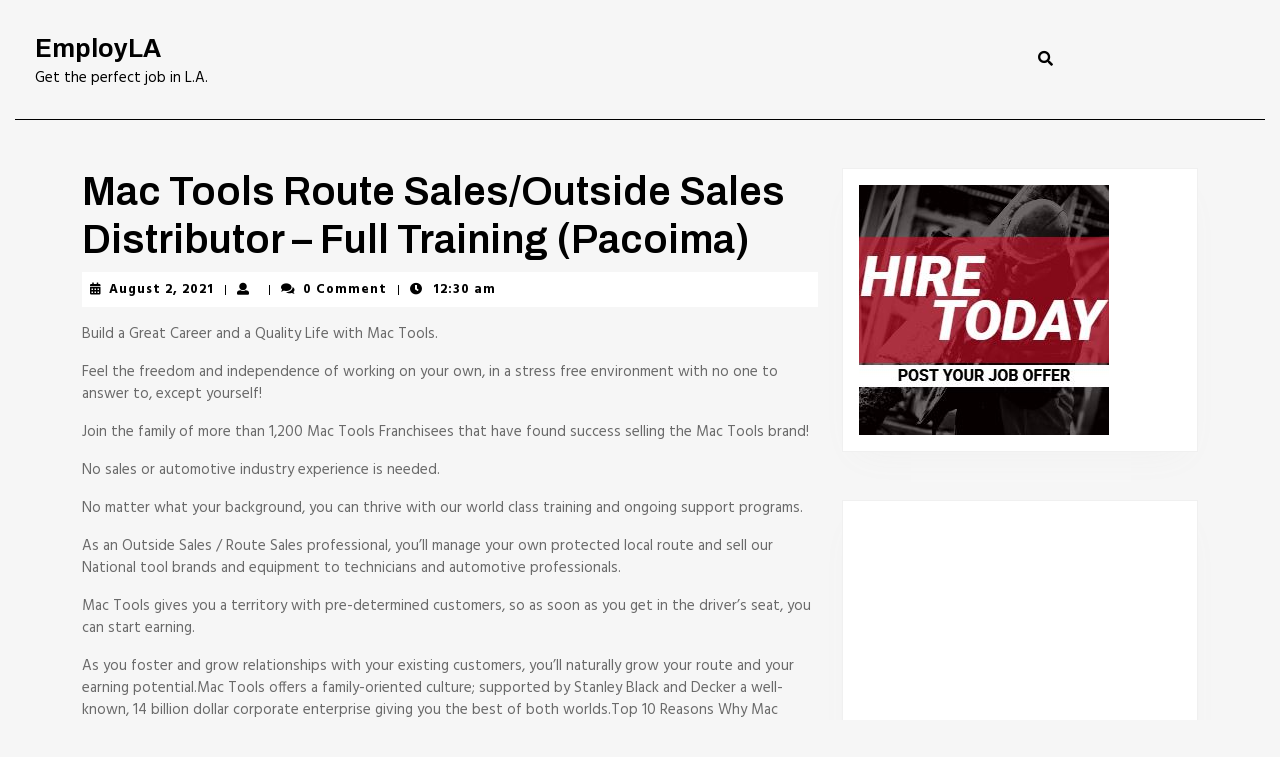

--- FILE ---
content_type: text/html; charset=UTF-8
request_url: https://employla.com/manufacturing/mac-tools-route-sales-outside-sales-distributor-full-training-pacoima-54ac1d/
body_size: 12896
content:
<!DOCTYPE html>

<html dir="ltr" lang="en-US"
	prefix="og: https://ogp.me/ns#" >

	<head>
	  	<meta charset="UTF-8">
	  	<meta name="viewport" content="width=device-width">
	  	<title>Mac Tools Route Sales/Outside Sales Distributor – Full Training (Pacoima) - EmployLA</title>

		<!-- All in One SEO 4.2.5.1 - aioseo.com -->
		<meta name="description" content="Build a Great Career and a Quality Life with Mac Tools.Feel the freedom and independence of working on your own, in a stress free environment with no one to answer to, except yourself!Join the family of more than 1,200 Mac Tools Franchisees that have found success selling the Mac Tools brand!No sales or automotive industry" />
		<meta name="robots" content="max-image-preview:large" />
		<link rel="canonical" href="https://employla.com/manufacturing/mac-tools-route-sales-outside-sales-distributor-full-training-pacoima-54ac1d/" />
		<meta name="generator" content="All in One SEO (AIOSEO) 4.2.5.1 " />
		<meta property="og:locale" content="en_US" />
		<meta property="og:site_name" content="EmployLA - Get the perfect job in L.A." />
		<meta property="og:type" content="article" />
		<meta property="og:title" content="Mac Tools Route Sales/Outside Sales Distributor – Full Training (Pacoima) - EmployLA" />
		<meta property="og:description" content="Build a Great Career and a Quality Life with Mac Tools.Feel the freedom and independence of working on your own, in a stress free environment with no one to answer to, except yourself!Join the family of more than 1,200 Mac Tools Franchisees that have found success selling the Mac Tools brand!No sales or automotive industry" />
		<meta property="og:url" content="https://employla.com/manufacturing/mac-tools-route-sales-outside-sales-distributor-full-training-pacoima-54ac1d/" />
		<meta property="article:published_time" content="2021-08-02T00:30:00+00:00" />
		<meta property="article:modified_time" content="2021-08-02T00:30:00+00:00" />
		<meta name="twitter:card" content="summary_large_image" />
		<meta name="twitter:title" content="Mac Tools Route Sales/Outside Sales Distributor – Full Training (Pacoima) - EmployLA" />
		<meta name="twitter:description" content="Build a Great Career and a Quality Life with Mac Tools.Feel the freedom and independence of working on your own, in a stress free environment with no one to answer to, except yourself!Join the family of more than 1,200 Mac Tools Franchisees that have found success selling the Mac Tools brand!No sales or automotive industry" />
		<script type="application/ld+json" class="aioseo-schema">
			{"@context":"https:\/\/schema.org","@graph":[{"@type":"BreadcrumbList","@id":"https:\/\/employla.com\/manufacturing\/mac-tools-route-sales-outside-sales-distributor-full-training-pacoima-54ac1d\/#breadcrumblist","itemListElement":[{"@type":"ListItem","@id":"https:\/\/employla.com\/#listItem","position":1,"item":{"@type":"WebPage","@id":"https:\/\/employla.com\/","name":"Home","description":"Get the perfect job in L.A.","url":"https:\/\/employla.com\/"},"nextItem":"https:\/\/employla.com\/manufacturing\/#listItem"},{"@type":"ListItem","@id":"https:\/\/employla.com\/manufacturing\/#listItem","position":2,"item":{"@type":"WebPage","@id":"https:\/\/employla.com\/manufacturing\/","name":"Manufacturing","description":"Build a Great Career and a Quality Life with Mac Tools.Feel the freedom and independence of working on your own, in a stress free environment with no one to answer to, except yourself!Join the family of more than 1,200 Mac Tools Franchisees that have found success selling the Mac Tools brand!No sales or automotive industry","url":"https:\/\/employla.com\/manufacturing\/"},"nextItem":"https:\/\/employla.com\/manufacturing\/mac-tools-route-sales-outside-sales-distributor-full-training-pacoima-54ac1d\/#listItem","previousItem":"https:\/\/employla.com\/#listItem"},{"@type":"ListItem","@id":"https:\/\/employla.com\/manufacturing\/mac-tools-route-sales-outside-sales-distributor-full-training-pacoima-54ac1d\/#listItem","position":3,"item":{"@type":"WebPage","@id":"https:\/\/employla.com\/manufacturing\/mac-tools-route-sales-outside-sales-distributor-full-training-pacoima-54ac1d\/","name":"Mac Tools Route Sales\/Outside Sales Distributor - Full Training (Pacoima)","description":"Build a Great Career and a Quality Life with Mac Tools.Feel the freedom and independence of working on your own, in a stress free environment with no one to answer to, except yourself!Join the family of more than 1,200 Mac Tools Franchisees that have found success selling the Mac Tools brand!No sales or automotive industry","url":"https:\/\/employla.com\/manufacturing\/mac-tools-route-sales-outside-sales-distributor-full-training-pacoima-54ac1d\/"},"previousItem":"https:\/\/employla.com\/manufacturing\/#listItem"}]},{"@type":"Organization","@id":"https:\/\/employla.com\/#organization","name":"EmployLA","url":"https:\/\/employla.com\/"},{"@type":"WebSite","@id":"https:\/\/employla.com\/#website","url":"https:\/\/employla.com\/","name":"EmployLA","description":"Get the perfect job in L.A.","inLanguage":"en-US","publisher":{"@id":"https:\/\/employla.com\/#organization"}},{"@type":"BlogPosting","@id":"https:\/\/employla.com\/manufacturing\/mac-tools-route-sales-outside-sales-distributor-full-training-pacoima-54ac1d\/#blogposting","name":"Mac Tools Route Sales\/Outside Sales Distributor \u2013 Full Training (Pacoima) - EmployLA","headline":"Mac Tools Route Sales\/Outside Sales Distributor &#8211; Full Training (Pacoima)","description":"Build a Great Career and a Quality Life with Mac Tools.Feel the freedom and independence of working on your own, in a stress free environment with no one to answer to, except yourself!Join the family of more than 1,200 Mac Tools Franchisees that have found success selling the Mac Tools brand!No sales or automotive industry","author":{"@id":"https:\/\/employla.com\/author\/#author"},"publisher":{"@id":"https:\/\/employla.com\/#organization"},"datePublished":"2021-08-02T00:30:00+00:00","dateModified":"2021-08-02T00:30:00+00:00","inLanguage":"en-US","mainEntityOfPage":{"@id":"https:\/\/employla.com\/manufacturing\/mac-tools-route-sales-outside-sales-distributor-full-training-pacoima-54ac1d\/#webpage"},"isPartOf":{"@id":"https:\/\/employla.com\/manufacturing\/mac-tools-route-sales-outside-sales-distributor-full-training-pacoima-54ac1d\/#webpage"},"articleSection":"Manufacturing, Los Angeles, CA"},{"@type":"WebPage","@id":"https:\/\/employla.com\/manufacturing\/mac-tools-route-sales-outside-sales-distributor-full-training-pacoima-54ac1d\/#webpage","url":"https:\/\/employla.com\/manufacturing\/mac-tools-route-sales-outside-sales-distributor-full-training-pacoima-54ac1d\/","name":"Mac Tools Route Sales\/Outside Sales Distributor \u2013 Full Training (Pacoima) - EmployLA","description":"Build a Great Career and a Quality Life with Mac Tools.Feel the freedom and independence of working on your own, in a stress free environment with no one to answer to, except yourself!Join the family of more than 1,200 Mac Tools Franchisees that have found success selling the Mac Tools brand!No sales or automotive industry","inLanguage":"en-US","isPartOf":{"@id":"https:\/\/employla.com\/#website"},"breadcrumb":{"@id":"https:\/\/employla.com\/manufacturing\/mac-tools-route-sales-outside-sales-distributor-full-training-pacoima-54ac1d\/#breadcrumblist"},"author":"https:\/\/employla.com\/author\/#author","creator":"https:\/\/employla.com\/author\/#author","datePublished":"2021-08-02T00:30:00+00:00","dateModified":"2021-08-02T00:30:00+00:00"}]}
		</script>
		<!-- All in One SEO -->

<link rel='dns-prefetch' href='//fonts.googleapis.com' />
<link rel='dns-prefetch' href='//s.w.org' />
<link rel="alternate" type="application/rss+xml" title="  EmployLA &raquo; Feed" href="https://employla.com/feed/" />
<link rel="alternate" type="application/rss+xml" title="  EmployLA &raquo; Comments Feed" href="https://employla.com/comments/feed/" />
<script type="text/javascript">
window._wpemojiSettings = {"baseUrl":"https:\/\/s.w.org\/images\/core\/emoji\/14.0.0\/72x72\/","ext":".png","svgUrl":"https:\/\/s.w.org\/images\/core\/emoji\/14.0.0\/svg\/","svgExt":".svg","source":{"concatemoji":"https:\/\/employla.com\/wp-includes\/js\/wp-emoji-release.min.js?ver=6.0.11"}};
/*! This file is auto-generated */
!function(e,a,t){var n,r,o,i=a.createElement("canvas"),p=i.getContext&&i.getContext("2d");function s(e,t){var a=String.fromCharCode,e=(p.clearRect(0,0,i.width,i.height),p.fillText(a.apply(this,e),0,0),i.toDataURL());return p.clearRect(0,0,i.width,i.height),p.fillText(a.apply(this,t),0,0),e===i.toDataURL()}function c(e){var t=a.createElement("script");t.src=e,t.defer=t.type="text/javascript",a.getElementsByTagName("head")[0].appendChild(t)}for(o=Array("flag","emoji"),t.supports={everything:!0,everythingExceptFlag:!0},r=0;r<o.length;r++)t.supports[o[r]]=function(e){if(!p||!p.fillText)return!1;switch(p.textBaseline="top",p.font="600 32px Arial",e){case"flag":return s([127987,65039,8205,9895,65039],[127987,65039,8203,9895,65039])?!1:!s([55356,56826,55356,56819],[55356,56826,8203,55356,56819])&&!s([55356,57332,56128,56423,56128,56418,56128,56421,56128,56430,56128,56423,56128,56447],[55356,57332,8203,56128,56423,8203,56128,56418,8203,56128,56421,8203,56128,56430,8203,56128,56423,8203,56128,56447]);case"emoji":return!s([129777,127995,8205,129778,127999],[129777,127995,8203,129778,127999])}return!1}(o[r]),t.supports.everything=t.supports.everything&&t.supports[o[r]],"flag"!==o[r]&&(t.supports.everythingExceptFlag=t.supports.everythingExceptFlag&&t.supports[o[r]]);t.supports.everythingExceptFlag=t.supports.everythingExceptFlag&&!t.supports.flag,t.DOMReady=!1,t.readyCallback=function(){t.DOMReady=!0},t.supports.everything||(n=function(){t.readyCallback()},a.addEventListener?(a.addEventListener("DOMContentLoaded",n,!1),e.addEventListener("load",n,!1)):(e.attachEvent("onload",n),a.attachEvent("onreadystatechange",function(){"complete"===a.readyState&&t.readyCallback()})),(e=t.source||{}).concatemoji?c(e.concatemoji):e.wpemoji&&e.twemoji&&(c(e.twemoji),c(e.wpemoji)))}(window,document,window._wpemojiSettings);
</script>
<style type="text/css">
img.wp-smiley,
img.emoji {
	display: inline !important;
	border: none !important;
	box-shadow: none !important;
	height: 1em !important;
	width: 1em !important;
	margin: 0 0.07em !important;
	vertical-align: -0.1em !important;
	background: none !important;
	padding: 0 !important;
}
</style>
	<link rel='stylesheet' id='wp-block-library-css'  href='https://employla.com/wp-includes/css/dist/block-library/style.min.css?ver=6.0.11' type='text/css' media='all' />
<style id='wp-block-library-theme-inline-css' type='text/css'>
.wp-block-audio figcaption{color:#555;font-size:13px;text-align:center}.is-dark-theme .wp-block-audio figcaption{color:hsla(0,0%,100%,.65)}.wp-block-code{border:1px solid #ccc;border-radius:4px;font-family:Menlo,Consolas,monaco,monospace;padding:.8em 1em}.wp-block-embed figcaption{color:#555;font-size:13px;text-align:center}.is-dark-theme .wp-block-embed figcaption{color:hsla(0,0%,100%,.65)}.blocks-gallery-caption{color:#555;font-size:13px;text-align:center}.is-dark-theme .blocks-gallery-caption{color:hsla(0,0%,100%,.65)}.wp-block-image figcaption{color:#555;font-size:13px;text-align:center}.is-dark-theme .wp-block-image figcaption{color:hsla(0,0%,100%,.65)}.wp-block-pullquote{border-top:4px solid;border-bottom:4px solid;margin-bottom:1.75em;color:currentColor}.wp-block-pullquote__citation,.wp-block-pullquote cite,.wp-block-pullquote footer{color:currentColor;text-transform:uppercase;font-size:.8125em;font-style:normal}.wp-block-quote{border-left:.25em solid;margin:0 0 1.75em;padding-left:1em}.wp-block-quote cite,.wp-block-quote footer{color:currentColor;font-size:.8125em;position:relative;font-style:normal}.wp-block-quote.has-text-align-right{border-left:none;border-right:.25em solid;padding-left:0;padding-right:1em}.wp-block-quote.has-text-align-center{border:none;padding-left:0}.wp-block-quote.is-large,.wp-block-quote.is-style-large,.wp-block-quote.is-style-plain{border:none}.wp-block-search .wp-block-search__label{font-weight:700}:where(.wp-block-group.has-background){padding:1.25em 2.375em}.wp-block-separator.has-css-opacity{opacity:.4}.wp-block-separator{border:none;border-bottom:2px solid;margin-left:auto;margin-right:auto}.wp-block-separator.has-alpha-channel-opacity{opacity:1}.wp-block-separator:not(.is-style-wide):not(.is-style-dots){width:100px}.wp-block-separator.has-background:not(.is-style-dots){border-bottom:none;height:1px}.wp-block-separator.has-background:not(.is-style-wide):not(.is-style-dots){height:2px}.wp-block-table thead{border-bottom:3px solid}.wp-block-table tfoot{border-top:3px solid}.wp-block-table td,.wp-block-table th{padding:.5em;border:1px solid;word-break:normal}.wp-block-table figcaption{color:#555;font-size:13px;text-align:center}.is-dark-theme .wp-block-table figcaption{color:hsla(0,0%,100%,.65)}.wp-block-video figcaption{color:#555;font-size:13px;text-align:center}.is-dark-theme .wp-block-video figcaption{color:hsla(0,0%,100%,.65)}.wp-block-template-part.has-background{padding:1.25em 2.375em;margin-top:0;margin-bottom:0}
</style>
<style id='global-styles-inline-css' type='text/css'>
body{--wp--preset--color--black: #000000;--wp--preset--color--cyan-bluish-gray: #abb8c3;--wp--preset--color--white: #ffffff;--wp--preset--color--pale-pink: #f78da7;--wp--preset--color--vivid-red: #cf2e2e;--wp--preset--color--luminous-vivid-orange: #ff6900;--wp--preset--color--luminous-vivid-amber: #fcb900;--wp--preset--color--light-green-cyan: #7bdcb5;--wp--preset--color--vivid-green-cyan: #00d084;--wp--preset--color--pale-cyan-blue: #8ed1fc;--wp--preset--color--vivid-cyan-blue: #0693e3;--wp--preset--color--vivid-purple: #9b51e0;--wp--preset--gradient--vivid-cyan-blue-to-vivid-purple: linear-gradient(135deg,rgba(6,147,227,1) 0%,rgb(155,81,224) 100%);--wp--preset--gradient--light-green-cyan-to-vivid-green-cyan: linear-gradient(135deg,rgb(122,220,180) 0%,rgb(0,208,130) 100%);--wp--preset--gradient--luminous-vivid-amber-to-luminous-vivid-orange: linear-gradient(135deg,rgba(252,185,0,1) 0%,rgba(255,105,0,1) 100%);--wp--preset--gradient--luminous-vivid-orange-to-vivid-red: linear-gradient(135deg,rgba(255,105,0,1) 0%,rgb(207,46,46) 100%);--wp--preset--gradient--very-light-gray-to-cyan-bluish-gray: linear-gradient(135deg,rgb(238,238,238) 0%,rgb(169,184,195) 100%);--wp--preset--gradient--cool-to-warm-spectrum: linear-gradient(135deg,rgb(74,234,220) 0%,rgb(151,120,209) 20%,rgb(207,42,186) 40%,rgb(238,44,130) 60%,rgb(251,105,98) 80%,rgb(254,248,76) 100%);--wp--preset--gradient--blush-light-purple: linear-gradient(135deg,rgb(255,206,236) 0%,rgb(152,150,240) 100%);--wp--preset--gradient--blush-bordeaux: linear-gradient(135deg,rgb(254,205,165) 0%,rgb(254,45,45) 50%,rgb(107,0,62) 100%);--wp--preset--gradient--luminous-dusk: linear-gradient(135deg,rgb(255,203,112) 0%,rgb(199,81,192) 50%,rgb(65,88,208) 100%);--wp--preset--gradient--pale-ocean: linear-gradient(135deg,rgb(255,245,203) 0%,rgb(182,227,212) 50%,rgb(51,167,181) 100%);--wp--preset--gradient--electric-grass: linear-gradient(135deg,rgb(202,248,128) 0%,rgb(113,206,126) 100%);--wp--preset--gradient--midnight: linear-gradient(135deg,rgb(2,3,129) 0%,rgb(40,116,252) 100%);--wp--preset--duotone--dark-grayscale: url('#wp-duotone-dark-grayscale');--wp--preset--duotone--grayscale: url('#wp-duotone-grayscale');--wp--preset--duotone--purple-yellow: url('#wp-duotone-purple-yellow');--wp--preset--duotone--blue-red: url('#wp-duotone-blue-red');--wp--preset--duotone--midnight: url('#wp-duotone-midnight');--wp--preset--duotone--magenta-yellow: url('#wp-duotone-magenta-yellow');--wp--preset--duotone--purple-green: url('#wp-duotone-purple-green');--wp--preset--duotone--blue-orange: url('#wp-duotone-blue-orange');--wp--preset--font-size--small: 13px;--wp--preset--font-size--medium: 20px;--wp--preset--font-size--large: 36px;--wp--preset--font-size--x-large: 42px;}.has-black-color{color: var(--wp--preset--color--black) !important;}.has-cyan-bluish-gray-color{color: var(--wp--preset--color--cyan-bluish-gray) !important;}.has-white-color{color: var(--wp--preset--color--white) !important;}.has-pale-pink-color{color: var(--wp--preset--color--pale-pink) !important;}.has-vivid-red-color{color: var(--wp--preset--color--vivid-red) !important;}.has-luminous-vivid-orange-color{color: var(--wp--preset--color--luminous-vivid-orange) !important;}.has-luminous-vivid-amber-color{color: var(--wp--preset--color--luminous-vivid-amber) !important;}.has-light-green-cyan-color{color: var(--wp--preset--color--light-green-cyan) !important;}.has-vivid-green-cyan-color{color: var(--wp--preset--color--vivid-green-cyan) !important;}.has-pale-cyan-blue-color{color: var(--wp--preset--color--pale-cyan-blue) !important;}.has-vivid-cyan-blue-color{color: var(--wp--preset--color--vivid-cyan-blue) !important;}.has-vivid-purple-color{color: var(--wp--preset--color--vivid-purple) !important;}.has-black-background-color{background-color: var(--wp--preset--color--black) !important;}.has-cyan-bluish-gray-background-color{background-color: var(--wp--preset--color--cyan-bluish-gray) !important;}.has-white-background-color{background-color: var(--wp--preset--color--white) !important;}.has-pale-pink-background-color{background-color: var(--wp--preset--color--pale-pink) !important;}.has-vivid-red-background-color{background-color: var(--wp--preset--color--vivid-red) !important;}.has-luminous-vivid-orange-background-color{background-color: var(--wp--preset--color--luminous-vivid-orange) !important;}.has-luminous-vivid-amber-background-color{background-color: var(--wp--preset--color--luminous-vivid-amber) !important;}.has-light-green-cyan-background-color{background-color: var(--wp--preset--color--light-green-cyan) !important;}.has-vivid-green-cyan-background-color{background-color: var(--wp--preset--color--vivid-green-cyan) !important;}.has-pale-cyan-blue-background-color{background-color: var(--wp--preset--color--pale-cyan-blue) !important;}.has-vivid-cyan-blue-background-color{background-color: var(--wp--preset--color--vivid-cyan-blue) !important;}.has-vivid-purple-background-color{background-color: var(--wp--preset--color--vivid-purple) !important;}.has-black-border-color{border-color: var(--wp--preset--color--black) !important;}.has-cyan-bluish-gray-border-color{border-color: var(--wp--preset--color--cyan-bluish-gray) !important;}.has-white-border-color{border-color: var(--wp--preset--color--white) !important;}.has-pale-pink-border-color{border-color: var(--wp--preset--color--pale-pink) !important;}.has-vivid-red-border-color{border-color: var(--wp--preset--color--vivid-red) !important;}.has-luminous-vivid-orange-border-color{border-color: var(--wp--preset--color--luminous-vivid-orange) !important;}.has-luminous-vivid-amber-border-color{border-color: var(--wp--preset--color--luminous-vivid-amber) !important;}.has-light-green-cyan-border-color{border-color: var(--wp--preset--color--light-green-cyan) !important;}.has-vivid-green-cyan-border-color{border-color: var(--wp--preset--color--vivid-green-cyan) !important;}.has-pale-cyan-blue-border-color{border-color: var(--wp--preset--color--pale-cyan-blue) !important;}.has-vivid-cyan-blue-border-color{border-color: var(--wp--preset--color--vivid-cyan-blue) !important;}.has-vivid-purple-border-color{border-color: var(--wp--preset--color--vivid-purple) !important;}.has-vivid-cyan-blue-to-vivid-purple-gradient-background{background: var(--wp--preset--gradient--vivid-cyan-blue-to-vivid-purple) !important;}.has-light-green-cyan-to-vivid-green-cyan-gradient-background{background: var(--wp--preset--gradient--light-green-cyan-to-vivid-green-cyan) !important;}.has-luminous-vivid-amber-to-luminous-vivid-orange-gradient-background{background: var(--wp--preset--gradient--luminous-vivid-amber-to-luminous-vivid-orange) !important;}.has-luminous-vivid-orange-to-vivid-red-gradient-background{background: var(--wp--preset--gradient--luminous-vivid-orange-to-vivid-red) !important;}.has-very-light-gray-to-cyan-bluish-gray-gradient-background{background: var(--wp--preset--gradient--very-light-gray-to-cyan-bluish-gray) !important;}.has-cool-to-warm-spectrum-gradient-background{background: var(--wp--preset--gradient--cool-to-warm-spectrum) !important;}.has-blush-light-purple-gradient-background{background: var(--wp--preset--gradient--blush-light-purple) !important;}.has-blush-bordeaux-gradient-background{background: var(--wp--preset--gradient--blush-bordeaux) !important;}.has-luminous-dusk-gradient-background{background: var(--wp--preset--gradient--luminous-dusk) !important;}.has-pale-ocean-gradient-background{background: var(--wp--preset--gradient--pale-ocean) !important;}.has-electric-grass-gradient-background{background: var(--wp--preset--gradient--electric-grass) !important;}.has-midnight-gradient-background{background: var(--wp--preset--gradient--midnight) !important;}.has-small-font-size{font-size: var(--wp--preset--font-size--small) !important;}.has-medium-font-size{font-size: var(--wp--preset--font-size--medium) !important;}.has-large-font-size{font-size: var(--wp--preset--font-size--large) !important;}.has-x-large-font-size{font-size: var(--wp--preset--font-size--x-large) !important;}
</style>
<link rel='stylesheet' id='pmpro_frontend-css'  href='https://employla.com/wp-content/plugins/paid-memberships-pro/css/frontend.css?ver=2.9.5' type='text/css' media='screen' />
<link rel='stylesheet' id='pmpro_print-css'  href='https://employla.com/wp-content/plugins/paid-memberships-pro/css/print.css?ver=2.9.5' type='text/css' media='print' />
<link rel='stylesheet' id='vw-job-board-font-css'  href='//fonts.googleapis.com/css?family=ABeeZee%3A400%2C400i%7CAbril+Fatface%7CAcme%7CAlfa+Slab+One%7CAllura%3A400%7CAnton%7CArchitects+Daughter%7CArchivo%3A100%2C100i%2C200%2C200i%2C300%2C300i%2C400%2C400i%2C500%2C500i%2C600%2C600i%2C700%2C700i%2C800%2C800i%2C900%2C900i%7CArimo%3A400%2C400i%2C500%2C500i%2C600%2C600i%2C700%2C700i%7CArsenal%3A400%2C400i%2C700%2C700i%7CArvo%3A400%2C400i%2C700%2C700i%7CAlegreya%3A400%2C400i%2C500%2C500i%2C600%2C600i%2C700%2C700i%2C800%2C800i%2C900%2C900i%7CAsap%3A400%2C400i%2C500%2C500i%2C600%2C600i%2C700%2C700i%7CAssistant%3A200%2C300%2C400%2C500%2C600%2C700%2C800%7CAveria+Serif+Libre%3A300%2C300i%2C400%2C400i%2C700%2C700i%7CBangers%7CBoogaloo%7CBad+Script%7CBarlow+Condensed%3A100%2C100i%2C200%2C200i%2C300%2C300i%2C400%2C400i%2C500%2C500i%2C600%2C600i%2C700%2C700i%2C800%2C800i%2C900%2C900i%7CBitter%3A100%2C100i%2C200%2C200i%2C300%2C300i%2C400%2C400i%2C500%2C500i%2C600%2C600i%2C700%2C700i%2C800%2C800i%2C900%2C900i%7CBree+Serif%7CBenchNine%3A300%2C400%2C700%7CCabin%3A400%2C400i%2C500%2C500i%2C600%2C600i%2C700%2C700i%7CCardo%3A400%2C400i%2C700%7CCourgette%7CCaveat+Brush%3A400%7CCherry+Swash%3A400%2C700%7CCormorant+Garamond%3A300%2C300i%2C400%2C400i%2C500%2C500i%2C600%2C600i%2C700%2C700i%7CCrimson+Text%3A400%2C400i%2C600%2C600i%2C700%2C700i%7CCuprum%3A400%2C400i%2C500%2C500i%2C600%2C600i%2C700%2C700i%7CCookie%7CComing+Soon%7CCharm%3A400%2C700%7CChewy%7CDays+One%7CDM+Serif+Display%3A400%2C400i%7CDosis%3A200%2C300%2C400%2C500%2C600%2C700%2C800%7CEB+Garamond%3A400%2C400i%2C500%2C500i%2C600%2C600i%2C700%2C700i%2C800%2C800i%7CEconomica%3A400%2C400i%2C700%2C700i%7CExo+2%3A100%2C100i%2C200%2C200i%2C300%2C300i%2C400%2C400i%2C500%2C500i%2C600%2C600i%2C700%2C700i%2C800%2C800i%2C900%2C900i%7CFira+Sans%3A100%2C100i%2C200%2C200i%2C300%2C300i%2C400%2C400i%2C500%2C500i%2C600%2C600i%2C700%2C700i%2C800%2C800i%2C900%2C900i%7CFredoka+One%7CFjalla+One%7CFrancois+One%7CFrank+Ruhl+Libre%3A300%2C400%2C500%2C700%2C900%7CGabriela%3A400%7CGloria+Hallelujah%7CGreat+Vibes%7CHandlee%7CHammersmith+One%7CHeebo%3A100%2C200%2C300%2C400%2C500%2C700%2C800%2C900%7CHind%3A300%2C400%2C500%2C600%2C700%7CInconsolata%3A200%2C300%2C400%2C500%2C600%2C700%2C800%2C900%7CIndie+Flower%7CIM+Fell+English+SC%7CJulius+Sans+One%7CJomhuria%3A400%7CJosefin+Slab%3A100%2C100i%2C200%2C200i%2C300%2C300i%2C400%2C400i%2C500%2C500i%2C600%2C600i%2C700%2C700i%7CJosefin+Sans%3A100%2C100i%2C200%2C200i%2C300%2C300i%2C400%2C400i%2C500%2C500i%2C600%2C600i%2C700%2C700i%7CJost%3A100%2C100i%2C200%2C200i%2C300%2C300i%2C400%2C400i%2C500%2C500i%2C600%2C600i%2C700%2C700i%2C800%2C800i%2C900%2C900i%7CKanit%3A100%2C100i%2C200%2C200i%2C300%2C300i%2C400%2C400i%2C500%2C500i%2C600%2C600i%2C700%2C700i%2C800%2C800i%2C900%2C900i%7CKaushan+Script%3A400%7CKrub%3A200%2C200i%2C300%2C300i%2C400%2C400i%2C500%2C500i%2C600%2C600i%2C700%2C700i%7CLato%3A100%2C100i%2C300%2C300i%2C400%2C400i%2C700%2C700i%2C900%2C900i%7CLora%3A400%2C400i%2C500%2C500i%2C600%2C600i%2C700%2C700i%7CLibre+Baskerville%3A400%2C400i%2C700%7CLiterata%3A+200%2C200i%2C300%2C300i%2C400%2C400i%2C500%2C500i%2C600%2C600i%2C700%2C700i%2C800%2C800i%2C900%2C900i%7CLobster%7CLobster+Two%3A400%2C400i%2C700%2C700i%7CMerriweather%3A300%2C300i%2C400%2C400i%2C700%2C700i%2C900%2C900i%7CMarck+Script%7CMarcellus%3A400%7CMerienda+One%3A400%7CMonda%3A400%2C700%7CMontserrat%3A100%2C100i%2C200%2C200i%2C300%2C300i%2C400%2C400i%2C500%2C500i%2C600%2C600i%2C700%2C700i%2C800%2C800i%2C900%2C900i%7CMuli%7CMulish%3A200%2C200i%2C300%2C300i%2C400%2C400i%2C500%2C500i%2C600%2C600i%2C700%2C700i%2C800%2C800i%2C900%2C900i%7CNoto+Serif%3A400%2C400i%2C700%2C700i%7CNunito+Sans%3A200%2C200i%2C300%2C300i%2C400%2C400i%2C600%2C600i%2C700%2C700i%2C800%2C800i%2C900%2C900i%7COpen+Sans%3A300%2C300i%2C400%2C400i%2C600%2C600i%2C700%2C700i%2C800%2C800i%7COverpass%3A100%2C100i%2C200%2C200i%2C300%2C300i%2C400%2C400i%2C500%2C500i%2C600%2C600i%2C700%2C700i%2C800%2C800i%2C900%2C900i%7COverpass+Mono%3A300%2C400%2C500%2C600%2C700%7COxygen%3A300%2C400%2C700%7COswald%3A200%2C300%2C400%2C500%2C600%2C700%7COrbitron%3A400%2C500%2C600%2C700%2C800%2C900%7CPatua+One%7CPacifico%7CPadauk%3A400%2C700%7CPlayball%3A400%7CPlayfair+Display%3A400%2C400i%2C500%2C500i%2C600%2C600i%2C700%2C700i%2C800%2C800i%2C900%2C900i%7CPrompt%3A100%2C100i%2C200%2C200i%2C300%2C300i%2C400%2C400i%2C500%2C500i%2C600%2C600i%2C700%2C700i%2C800%2C800i%2C900%2C900i%7CPT+Sans%3A400%2C400i%2C700%2C700i%7CPT+Serif%3A400%2C400i%2C700%2C700i%7CPhilosopher%3A400%2C400i%2C700%2C700i%7CPermanent+Marker%7CPoiret+One%7CPoppins%3A100%2C100i%2C200%2C200i%2C300%2C300i%2C400%2C400i%2C500%2C500i%2C600%2C600i%2C700%2C700i%2C800%2C800i%2C900%2C900i%7CPrata%3A400%7CQuicksand%3A300%2C400%2C500%2C600%2C700%7CQuattrocento+Sans%3A400%2C400i%2C700%2C700i%7CRaleway%3A100%2C100i%2C200%2C200i%2C300%2C300i%2C400%2C400i%2C500%2C500i%2C600%2C600i%2C700%2C700i%2C800%2C800i%2C900%2C900i%7CRubik%3A300%2C300i%2C400%2C400i%2C500%2C500i%2C600%2C600i%2C700%2C700i%2C800%2C800i%2C900%2C900i%7CRoboto%3A100%2C100i%2C300%2C300i%2C400%2C400i%2C500%2C500i%2C700%2C700i%2C900%2C900i%7CRoboto+Condensed%3A300%2C300i%2C400%2C400i%2C700%2C700i%7CRokkitt%3A100%2C200%2C300%2C400%2C500%2C600%2C700%2C800%2C900%7CRopa+Sans%3A400%2C400i%7CRusso+One%7CRighteous%7CSaira%3A100%2C100i%2C200%2C200i%2C300%2C300i%2C400%2C400i%2C500%2C500i%2C600%2C600i%2C700%2C700i%2C800%2C800i%2C900%2C900i%7CSatisfy%7CSen%3A400%2C700%2C800%7CSlabo%7CSource+Sans+Pro%3A200%2C200i%2C300%2C300i%2C400%2C400i%2C600%2C600i%2C700%2C700i%2C900%2C900i%7CShadows+Into+Light+Two%7CShadows+Into+Light%7CSacramento%7CSail%3A400%7CShrikhand%7CSpartan%3A100%2C200%2C300%2C400%2C500%2C600%2C700%2C800%2C900%7CStaatliches%7CStylish%3A400%7CTangerine%3A400%2C700%7CTitillium+Web%3A200%2C200i%2C300%2C300i%2C400%2C400i%2C600%2C600i%2C700%2C700i%2C900%7CTrirong%3A100%2C100i%2C200%2C200i%2C300%2C300i%2C400%2C400i%2C500%2C500i%2C600%2C600i%2C700%2C700i%2C800%2C800i%2C900%2C900i%7CUbuntu%3A300%2C300i%2C400%2C400i%2C500%2C500i%2C700%2C700i%7CUnica+One%7CVT323%7CVarela+Round%7CVampiro+One%7CVollkorn%3A400%2C400i%2C500%2C500i%2C600%2C600i%2C700%2C700i%2C800%2C800i%2C900%2C900i%7CVolkhov%3A400%2C400i%2C700%2C700i%7CWork+Sans%3A100%2C100i%2C200%2C200i%2C300%2C300i%2C400%2C400i%2C500%2C500i%2C600%2C600i%2C700%2C700i%2C800%2C800i%2C900%2C900i%7CYanone+Kaffeesatz%3A200%2C300%2C400%2C500%2C600%2C700%7CZCOOL+XiaoWei&#038;ver=6.0.11' type='text/css' media='all' />
<link rel='stylesheet' id='vw-job-board-block-style-css'  href='https://employla.com/wp-content/themes/vw-job-board/assets/css/blocks.css?ver=6.0.11' type='text/css' media='all' />
<link rel='stylesheet' id='vw-job-board-block-patterns-style-frontend-css'  href='https://employla.com/wp-content/themes/vw-job-board/inc/block-patterns/css/block-frontend.css?ver=6.0.11' type='text/css' media='all' />
<link rel='stylesheet' id='bootstrap-style-css'  href='https://employla.com/wp-content/themes/vw-job-board/assets/css/bootstrap.css?ver=6.0.11' type='text/css' media='all' />
<link rel='stylesheet' id='vw-job-board-basic-style-css'  href='https://employla.com/wp-content/themes/vw-job-board/style.css?ver=6.0.11' type='text/css' media='all' />
<style id='vw-job-board-basic-style-inline-css' type='text/css'>
@media screen and (max-width:1000px) {}body{width: 100%;padding-right: 15px;padding-left: 15px;margin-right: auto;margin-left: auto;}#slider .carousel-caption, #slider .inner_carousel, #slider .inner_carousel h1{text-align:left; left:15%; right:45%;}@media screen and (max-width:575px) {#slider{display:none;} }@media screen and (max-width:575px){.page-template-custom-home-page.admin-bar .homepageheader{margin-top: 45px;} }@media screen and (max-width:575px) {#sidebar{display:block;} }@media screen and (max-width:575px) {.scrollup i{visibility:visible !important;} }.post-main-box{}.main-header .logo{margin: 20px;} .page-template-custom-home-page .main-header{border-bottom: 1px solid #000;}
</style>
<link rel='stylesheet' id='font-awesome-css-css'  href='https://employla.com/wp-content/themes/vw-job-board/assets/css/fontawesome-all.css?ver=6.0.11' type='text/css' media='all' />
<link rel='stylesheet' id='animate-style-css'  href='https://employla.com/wp-content/themes/vw-job-board/assets/css/animate.css?ver=6.0.11' type='text/css' media='all' />
<link rel='stylesheet' id='dashicons-css'  href='https://employla.com/wp-includes/css/dashicons.min.css?ver=6.0.11' type='text/css' media='all' />
<!--n2css--><script type='text/javascript' src='https://employla.com/wp-includes/js/jquery/jquery.min.js?ver=3.6.0' id='jquery-core-js'></script>
<script type='text/javascript' src='https://employla.com/wp-includes/js/jquery/jquery-migrate.min.js?ver=3.3.2' id='jquery-migrate-js'></script>
<link rel="https://api.w.org/" href="https://employla.com/wp-json/" /><link rel="alternate" type="application/json" href="https://employla.com/wp-json/wp/v2/posts/80750" /><link rel="EditURI" type="application/rsd+xml" title="RSD" href="https://employla.com/xmlrpc.php?rsd" />
<link rel="wlwmanifest" type="application/wlwmanifest+xml" href="https://employla.com/wp-includes/wlwmanifest.xml" /> 
<meta name="generator" content="WordPress 6.0.11" />
<link rel='shortlink' href='https://employla.com/?p=80750' />
<link rel="alternate" type="application/json+oembed" href="https://employla.com/wp-json/oembed/1.0/embed?url=https%3A%2F%2Femployla.com%2Fmanufacturing%2Fmac-tools-route-sales-outside-sales-distributor-full-training-pacoima-54ac1d%2F" />
<link rel="alternate" type="text/xml+oembed" href="https://employla.com/wp-json/oembed/1.0/embed?url=https%3A%2F%2Femployla.com%2Fmanufacturing%2Fmac-tools-route-sales-outside-sales-distributor-full-training-pacoima-54ac1d%2F&#038;format=xml" />
<script type="text/javascript">
	window._se_plugin_version = '8.1.9';
</script>
<link rel="icon" href="https://employla.com/wp-content/uploads/employla-favicon.png" sizes="32x32" />
<link rel="icon" href="https://employla.com/wp-content/uploads/employla-favicon.png" sizes="192x192" />
<link rel="apple-touch-icon" href="https://employla.com/wp-content/uploads/employla-favicon.png" />
<meta name="msapplication-TileImage" content="https://employla.com/wp-content/uploads/employla-favicon.png" />
	</head>

	<body class="post-template-default single single-post postid-80750 single-format-standard wp-embed-responsive pmpro-body-has-access">
	<svg xmlns="http://www.w3.org/2000/svg" viewBox="0 0 0 0" width="0" height="0" focusable="false" role="none" style="visibility: hidden; position: absolute; left: -9999px; overflow: hidden;" ><defs><filter id="wp-duotone-dark-grayscale"><feColorMatrix color-interpolation-filters="sRGB" type="matrix" values=" .299 .587 .114 0 0 .299 .587 .114 0 0 .299 .587 .114 0 0 .299 .587 .114 0 0 " /><feComponentTransfer color-interpolation-filters="sRGB" ><feFuncR type="table" tableValues="0 0.49803921568627" /><feFuncG type="table" tableValues="0 0.49803921568627" /><feFuncB type="table" tableValues="0 0.49803921568627" /><feFuncA type="table" tableValues="1 1" /></feComponentTransfer><feComposite in2="SourceGraphic" operator="in" /></filter></defs></svg><svg xmlns="http://www.w3.org/2000/svg" viewBox="0 0 0 0" width="0" height="0" focusable="false" role="none" style="visibility: hidden; position: absolute; left: -9999px; overflow: hidden;" ><defs><filter id="wp-duotone-grayscale"><feColorMatrix color-interpolation-filters="sRGB" type="matrix" values=" .299 .587 .114 0 0 .299 .587 .114 0 0 .299 .587 .114 0 0 .299 .587 .114 0 0 " /><feComponentTransfer color-interpolation-filters="sRGB" ><feFuncR type="table" tableValues="0 1" /><feFuncG type="table" tableValues="0 1" /><feFuncB type="table" tableValues="0 1" /><feFuncA type="table" tableValues="1 1" /></feComponentTransfer><feComposite in2="SourceGraphic" operator="in" /></filter></defs></svg><svg xmlns="http://www.w3.org/2000/svg" viewBox="0 0 0 0" width="0" height="0" focusable="false" role="none" style="visibility: hidden; position: absolute; left: -9999px; overflow: hidden;" ><defs><filter id="wp-duotone-purple-yellow"><feColorMatrix color-interpolation-filters="sRGB" type="matrix" values=" .299 .587 .114 0 0 .299 .587 .114 0 0 .299 .587 .114 0 0 .299 .587 .114 0 0 " /><feComponentTransfer color-interpolation-filters="sRGB" ><feFuncR type="table" tableValues="0.54901960784314 0.98823529411765" /><feFuncG type="table" tableValues="0 1" /><feFuncB type="table" tableValues="0.71764705882353 0.25490196078431" /><feFuncA type="table" tableValues="1 1" /></feComponentTransfer><feComposite in2="SourceGraphic" operator="in" /></filter></defs></svg><svg xmlns="http://www.w3.org/2000/svg" viewBox="0 0 0 0" width="0" height="0" focusable="false" role="none" style="visibility: hidden; position: absolute; left: -9999px; overflow: hidden;" ><defs><filter id="wp-duotone-blue-red"><feColorMatrix color-interpolation-filters="sRGB" type="matrix" values=" .299 .587 .114 0 0 .299 .587 .114 0 0 .299 .587 .114 0 0 .299 .587 .114 0 0 " /><feComponentTransfer color-interpolation-filters="sRGB" ><feFuncR type="table" tableValues="0 1" /><feFuncG type="table" tableValues="0 0.27843137254902" /><feFuncB type="table" tableValues="0.5921568627451 0.27843137254902" /><feFuncA type="table" tableValues="1 1" /></feComponentTransfer><feComposite in2="SourceGraphic" operator="in" /></filter></defs></svg><svg xmlns="http://www.w3.org/2000/svg" viewBox="0 0 0 0" width="0" height="0" focusable="false" role="none" style="visibility: hidden; position: absolute; left: -9999px; overflow: hidden;" ><defs><filter id="wp-duotone-midnight"><feColorMatrix color-interpolation-filters="sRGB" type="matrix" values=" .299 .587 .114 0 0 .299 .587 .114 0 0 .299 .587 .114 0 0 .299 .587 .114 0 0 " /><feComponentTransfer color-interpolation-filters="sRGB" ><feFuncR type="table" tableValues="0 0" /><feFuncG type="table" tableValues="0 0.64705882352941" /><feFuncB type="table" tableValues="0 1" /><feFuncA type="table" tableValues="1 1" /></feComponentTransfer><feComposite in2="SourceGraphic" operator="in" /></filter></defs></svg><svg xmlns="http://www.w3.org/2000/svg" viewBox="0 0 0 0" width="0" height="0" focusable="false" role="none" style="visibility: hidden; position: absolute; left: -9999px; overflow: hidden;" ><defs><filter id="wp-duotone-magenta-yellow"><feColorMatrix color-interpolation-filters="sRGB" type="matrix" values=" .299 .587 .114 0 0 .299 .587 .114 0 0 .299 .587 .114 0 0 .299 .587 .114 0 0 " /><feComponentTransfer color-interpolation-filters="sRGB" ><feFuncR type="table" tableValues="0.78039215686275 1" /><feFuncG type="table" tableValues="0 0.94901960784314" /><feFuncB type="table" tableValues="0.35294117647059 0.47058823529412" /><feFuncA type="table" tableValues="1 1" /></feComponentTransfer><feComposite in2="SourceGraphic" operator="in" /></filter></defs></svg><svg xmlns="http://www.w3.org/2000/svg" viewBox="0 0 0 0" width="0" height="0" focusable="false" role="none" style="visibility: hidden; position: absolute; left: -9999px; overflow: hidden;" ><defs><filter id="wp-duotone-purple-green"><feColorMatrix color-interpolation-filters="sRGB" type="matrix" values=" .299 .587 .114 0 0 .299 .587 .114 0 0 .299 .587 .114 0 0 .299 .587 .114 0 0 " /><feComponentTransfer color-interpolation-filters="sRGB" ><feFuncR type="table" tableValues="0.65098039215686 0.40392156862745" /><feFuncG type="table" tableValues="0 1" /><feFuncB type="table" tableValues="0.44705882352941 0.4" /><feFuncA type="table" tableValues="1 1" /></feComponentTransfer><feComposite in2="SourceGraphic" operator="in" /></filter></defs></svg><svg xmlns="http://www.w3.org/2000/svg" viewBox="0 0 0 0" width="0" height="0" focusable="false" role="none" style="visibility: hidden; position: absolute; left: -9999px; overflow: hidden;" ><defs><filter id="wp-duotone-blue-orange"><feColorMatrix color-interpolation-filters="sRGB" type="matrix" values=" .299 .587 .114 0 0 .299 .587 .114 0 0 .299 .587 .114 0 0 .299 .587 .114 0 0 " /><feComponentTransfer color-interpolation-filters="sRGB" ><feFuncR type="table" tableValues="0.098039215686275 1" /><feFuncG type="table" tableValues="0 0.66274509803922" /><feFuncB type="table" tableValues="0.84705882352941 0.41960784313725" /><feFuncA type="table" tableValues="1 1" /></feComponentTransfer><feComposite in2="SourceGraphic" operator="in" /></filter></defs></svg>
	<header role="banner">
		<a class="screen-reader-text skip-link" href="#maincontent" >Skip to content<span class="screen-reader-text">Skip to content</span></a>
		<div class="home-page-header position-relative">
			
			
<div class="main-header">
    <div class="row">
      <div class="col-lg-3 col-md-5 col-12 logo-bg">
        <div class="logo text-md-start text-lg-start text-center">
                                                                                <p class="site-title mb-0"><a href="https://employla.com/" rel="home">  EmployLA</a></p>
                                                                                <p class="site-description mb-0">
                Get the perfect job in L.A.              </p>
                              </div>
      </div>
      <div class="col-lg-6 col-md-2 col-4 align-self-center">
        
<div id="header">
    <div id="mySidenav" class="nav sidenav">
    <nav id="site-navigation" class="main-navigation" role="navigation" aria-label="Top Menu">
            <a href="javascript:void(0)" class="closebtn mobile-menu" onclick="vw_job_board_menu_close_nav()"><i class="fas fa-times"></i><span class="screen-reader-text">Close Button</span></a>
    </nav>
  </div>
</div>      </div>
      <div class="col-lg-1 col-md-2 col-2 align-self-center">
        <div class="search-box text-lg-end">
          <span><a href="#"><i class="fas fa-search"></i></a></span>
        </div>
        <div class="serach_outer">
          <div class="closepop"><a href="#sidebar-pop"><i class="fas fa-window-close"></i></a></div>
          <div class="serach_inner">
            
<form method="get" class="search-form" action="https://employla.com/">
	<label>
		<span class="screen-reader-text">Search for:</span>
		<input type="search" class="search-field" placeholder="SEARCH" value="" name="s">
	</label>
	<input type="submit" class="search-submit" value="SEARCH">
</form>          </div>
        </div>
      </div>
      <div class="col-lg-2 col-md-3 col-6 align-self-center">
        <div class="header-btn text-lg-end text-md-end py-3 py-md-0">
                  </div>
      </div>
    </div>
</div>		</div>
	</header>

	
<div class="container">
  <main id="maincontent" class="middle-align pt-5" role="main">
          <div class="row">
        <div id="our-services" class="services col-lg-8 col-md-8">
          

<article id="post-80750" class="inner-service post-80750 post type-post status-publish format-standard hentry category-manufacturing tag-los-angeles-ca pmpro-has-access">
    <h1>Mac Tools Route Sales/Outside Sales Distributor &#8211; Full Training (Pacoima)</h1>
            <div class="post-info p-2 mb-3">
                            <i class="fas fa-calendar-alt me-2"></i><span class="entry-date"><a href="https://employla.com/2021/08/02/">August 2, 2021<span class="screen-reader-text">August 2, 2021</span></a></span>
            
                            <span>|</span> <i class="fas fa-user me-2"></i><span class="entry-author"><a href="https://employla.com/author/"><span class="screen-reader-text"></span></a></span>
            
                            <span>|</span> <i class="fa fa-comments me-2" aria-hidden="true"></i><span class="entry-comments">0 Comment</span>
            
                          <span>|</span> <i class="fas fa-clock me-2"></i> <span class="entry-time">12:30 am</span>
                    </div>
            <div class="entry-content">
        <p>Build a Great Career and a Quality Life with Mac Tools.</p>
<p>Feel the freedom and independence of working on your own, in a stress free environment with no one to answer to, except yourself!</p>
<p>Join the family of more than 1,200 Mac Tools Franchisees that have found success selling the Mac Tools brand!</p>
<p>No sales or automotive industry experience is needed.</p>
<p>No matter what your background, you can thrive with our world class training and ongoing support programs.</p>
<p>As an Outside Sales / Route Sales professional, you&#8217;ll manage your own protected local route and sell our National tool brands and equipment to technicians and automotive professionals.</p>
<p>Mac Tools gives you a territory with pre-determined customers, so as soon as you get in the driver&#8217;s seat, you can start earning.</p>
<p>As you foster and grow relationships with your existing customers, you&#8217;ll naturally grow your route and your earning potential.Mac Tools offers a family-oriented culture; supported by Stanley Black and Decker a well-known, 14 billion dollar corporate enterprise giving you the best of both worlds.Top 10 Reasons Why Mac Tools is one of the hottest and fastest growing franchise opportunities in America and Canada:Your own exclusive, protected route/territory of customers to sell to.Home-based route sales business offering personal, professional, and financial flexibility.No sales or automotive technician experience necessary, we offer comprehensive training.Ongoing field support and mentoring.Your own truck + initial inventory of top-selling, high-transaction mechanics tools.Powered by Stanley Black and Decker the largest and fastest growing tool company in the world.Proprietary Mobile Business Software to manage your business transactions.National marketing support with motorsports branding.Monthly sales flyers, Sales Aids, Videos, Displays and promotions to help grow your business.Low start-up cost with a variety of financing options for qualified candidates.TAKE THE NEXT STEP AND APPLY TODAY VIA OUR 5 SECOND MOBILE APPLYMAC TOOLS AVAILABLE FRANCHISE MARKETS:Mac Tools currently has over 1,200 existing franchisees globally.</p>
<p>Mac Tools ongoing focus is on its development plan to continue expansion throughout North America.</p>
<p>Routes are available in select areas in all 50 states, including Puerto Rico and across Canada.COMPREHENSIVE TRAINING and SUPPORT: The Mac Tools training program consists of classroom and field-based sales training at our headquarters to ensure that you have all the tools you need to establish and run a successful route sales business.AWARD WINNING: Consecutive year winner of multiple awards: Fastest Growing Franchise, Top 100 Franchise, Franchise 500, and more.OWNED BY THE LARGEST TOOL COMPANY IN THE WORLD: Mac Tools has the power of Stanley Black and Decker Inc.</p>
<p>behind us, with a product line in excess of 42,000 items, allowing us to be stronger and sell more tools than ever.YES IT&#8217;S ATTAINABLE!</p>
<p>LOW START UP COST: We have a lower start-up costs than many other franchise opportunities with a variety of financing options for qualified candidatesFREE DISCOVERY DAY: Find out what it&#8217;s like to be your own boss.</p>
<p>Meet current Franchisees and experience the business first hand and learn about the full potential of the opportunity with a franchise owner.</p>
<p>There is no cost or obligation to participate in a Discovery Day.VETERANS PROGRAM: Our Veterans Program offers vets or their spouse discounts of up to $10,000 off their starting tool inventory for a Mac Tools franchise.TAKE THE NEXT STEP AND APPLY TODAY VIA OUR 5 SECOND MOBILE APPLYMac Tools, a division of Stanley Black and Decker Inc.505 N Cleveland Ave.Westerville, Ohio 43082</p>
    </div>
            <div class="tags-bg p-2 mt-3 mb-3">
            Tags: <a href="https://employla.com/tag/los-angeles-ca/" rel="tag">Los Angeles, CA</a>        </div>
            
	<nav class="navigation post-navigation" aria-label="Posts">
		<h2 class="screen-reader-text">Post navigation</h2>
		<div class="nav-links"><div class="nav-previous"><a href="https://employla.com/other-general/veterans-preferred-pest-control-trainee-6585f0/" rel="prev"><span class="meta-nav" aria-hidden="true">Previous</span> <span class="screen-reader-text">Previous post:</span> <span class="post-title">Veterans Preferred &#8211; Pest Control Trainee</span></a></div><div class="nav-next"><a href="https://employla.com/other-general/senior-fpga-design-engineer-4177183641/" rel="next"><span class="meta-nav" aria-hidden="true">Next</span> <span class="screen-reader-text">Next post:</span> <span class="post-title">Senior FPGA Design Engineer</span></a></div></div>
	</nav>        <div class="related-post">
        <h3 class="py-3">Related Post</h3>
        <div class="row">
                            
<div class="col-lg-4 col-md-6">
	<article id="post-159302" class="inner-service post-159302 post type-post status-publish format-standard hentry category-manufacturing tag-los-angeles-ca pmpro-has-access">
	    <div class="post-main-box p-3 mb-3 wow zoomIn" data-wow-duration="2s">
	      	<div class="box-image">
	          		        </div>
	        <h2 class="section-title mt-0 pt-0"><a href="https://employla.com/manufacturing/food-services-general-worker-1246189406/">Food Services General Worker<span class="screen-reader-text">Food Services General Worker</span></a></h2>
	        <div class="new-text">
	        	<p>
			        [Crew Member / Food Service] As a Team Member at Burger King you&#8217;ll: Greet guests with a smile while receiving orders and processing payments; Prepare and package food and drink 	        	</p>
	        </div>
	        	          <div class="more-btn mt-4 mb-4">
	            <a href="https://employla.com/manufacturing/food-services-general-worker-1246189406/">Read More<span class="screen-reader-text">Read More</span></a>
	          </div>
	        	    </div>
	    <div class="clearfix"></div>
  	</article>
</div>                            
<div class="col-lg-4 col-md-6">
	<article id="post-84271" class="inner-service post-84271 post type-post status-publish format-standard hentry category-manufacturing tag-los-angeles-ca pmpro-has-access">
	    <div class="post-main-box p-3 mb-3 wow zoomIn" data-wow-duration="2s">
	      	<div class="box-image">
	          		        </div>
	        <h2 class="section-title mt-0 pt-0"><a href="https://employla.com/manufacturing/abramson-labor-group-workers-compensation-intake-specialist-0acaf9/">Abramson Labor Group: Workers&#8217; Compensation Intake Specialist<span class="screen-reader-text">Abramson Labor Group: Workers&#8217; Compensation Intake Specialist</span></a></h2>
	        <div class="new-text">
	        	<p>
			        This is an in-office, full-time position in our Workers&#8217; Compensation department here at Abramson Labor Group. This is a phone-heavy position which requires clear and empathetic communication with our workers&#8217; 	        	</p>
	        </div>
	        	          <div class="more-btn mt-4 mb-4">
	            <a href="https://employla.com/manufacturing/abramson-labor-group-workers-compensation-intake-specialist-0acaf9/">Read More<span class="screen-reader-text">Read More</span></a>
	          </div>
	        	    </div>
	    <div class="clearfix"></div>
  	</article>
</div>                            
<div class="col-lg-4 col-md-6">
	<article id="post-92995" class="inner-service post-92995 post type-post status-publish format-standard hentry category-manufacturing tag-los-angeles-ca pmpro-has-access">
	    <div class="post-main-box p-3 mb-3 wow zoomIn" data-wow-duration="2s">
	      	<div class="box-image">
	          		        </div>
	        <h2 class="section-title mt-0 pt-0"><a href="https://employla.com/manufacturing/manufacturing-process-engineer-jackson-tn-ad1262/">Manufacturing Process Engineer &#8211; Jackson, TN<span class="screen-reader-text">Manufacturing Process Engineer &#8211; Jackson, TN</span></a></h2>
	        <div class="new-text">
	        	<p>
			        The Role You’ll PlayAre you an ambitious engineer with a strong problem-solving background who is passionate about innovation, continuous improvement, and collaboration? In this role, you will plan, direct, and 	        	</p>
	        </div>
	        	          <div class="more-btn mt-4 mb-4">
	            <a href="https://employla.com/manufacturing/manufacturing-process-engineer-jackson-tn-ad1262/">Read More<span class="screen-reader-text">Read More</span></a>
	          </div>
	        	    </div>
	    <div class="clearfix"></div>
  	</article>
</div>                    </div>
    </div>
</article>          <div class="navigation">
                          <div class="clearfix"></div>
          </div>
        </div>
        <div class="col-lg-4 col-md-4" id="sidebar"><aside id="media_image-2" class="widget mb-5 p-3 widget_media_image"><a href="/post-a-job"><img width="250" height="250" src="https://employla.com/wp-content/uploads/en_hirenow_2.jpg" class="image wp-image-15  attachment-full size-full" alt="" loading="lazy" style="max-width: 100%; height: auto;" srcset="https://employla.com/wp-content/uploads/en_hirenow_2.jpg 250w, https://employla.com/wp-content/uploads/en_hirenow_2-150x150.jpg 150w" sizes="(max-width: 250px) 100vw, 250px" /></a></aside><aside id="custom_html-2" class="widget_text widget mb-5 p-3 widget_custom_html"><div class="textwidget custom-html-widget"><script async src="https://pagead2.googlesyndication.com/pagead/js/adsbygoogle.js"></script>
<!-- EmployLA_Square -->
<ins class="adsbygoogle"
     style="display:block"
     data-ad-client="ca-pub-8864086859047359"
     data-ad-slot="1312473019"
     data-ad-format="auto"
     data-full-width-responsive="true"></ins>
<script>
     (adsbygoogle = window.adsbygoogle || []).push({});
</script></div></aside></div>
      </div>
        <div class="clearfix"></div>
  </main>
</div>


    <footer role="contentinfo">
        <aside id="footer" class="copyright-wrapper" role="complementary" aria-label="Footer">
            <div class="container">
                                <div class="row">
                    <div class="footer_hide col-xs-12 footer-block">
                                            </div>
                    <div class="footer_hide col-xs-12 footer-block">
                                            </div>
                    <div class="footer_hide col-xs-12 col-xs-12 footer-block">
                                            </div>
                    <div class="footer_hide col-xs-12 footer-block">
                        						<div style="position: absolute; left: -773518px;">
    <h2>Η Δύναμη της Τύχης στο Διαδίκτυο: Ένα Ταξίδι στον Κόσμο του Καζίνο Οnline</h2>
    <p>Το κριτικεσ Casino τηλεφωνο αποτελεί πλέον έναν εκπληκτικό προορισμό για λάτρεις των παιχνιδιών τύχης. Με την
        εμφάνισή του, το online τζάκποτ έχει γνωρίσει ανεξίτηλη επιτυχία στην Ελληνική αγορά. Το παρέχει στους παίκτες
        μια μοναδική εμπειρία διασκέδασης και ψυχαγωγίας, με εκατοντάδες παιχνίδια και τζάκποτ να περιμένουν να
        ανακαλυφθούν. Τα best greek online casinos είναι σίγουρα η κορυφαία επιλογή για όσους αναζητούν μια πλούσια
        γκάμα επιλογών και δυνατότητες κέρδους.</p>
    <p>Στον κόσμο των online καζίνο, τα τουρνουά φέρνουν την ανταγωνιστικότητα στα ύψη. Οι παίκτες έχουν την ευκαιρία να
        αναμετρηθούν μεταξύ τους σε διάφορα παιχνίδια και να κατακτήσουν εντυπωσιακά βραβεία. Το online τζάκποτ
        προσφέρει ένα ευρύ φάσμα τουρνουά, κάνοντας την εμπειρία παιχνιδιού ακόμη πιο συναρπαστική και απολαυστική. Οι
        best greek online casinos διοργανώνουν καθημερινά τουρνουά που προσελκύουν εκατοντάδες παίκτες από όλη την
        Ελλάδα.</p>
    <p>Η καινοτομία παίζει κεντρικό ρόλο στην εξέλιξη του online τζάκποτ. Με τη χρήση προηγμένων τεχνολογιών και τη
        συνεχή αναβάθμιση του λογισμικού, τα online καζίνο είναι σε θέση να προσφέρουν εξαιρετική ποιότητα στους παίκτες
        τους. Τα best greek online casinos είναι πρωτοπόρα στην εφαρμογή νέων τεχνολογιών και δημιουργούν μια εξαιρετική
        online gaming εμπειρία για τους χρήστες τους. Με συνεχή ανανεώσεις και βελτιώσεις, τα online καζίνο παραμένουν
        στην κορυφή των προτιμήσεων των παικτών.</p>
    <p>Η ασφάλεια και η εμπιστοσύνη αποτελούν κρίσιμους παράγοντες στον κόσμο των online καζίνο. Τα<a
            href="https://viotianet.gr/">best greek online casinos</a>διαθέτουν προηγμένα συστήματα ασφαλείας που
        εγγυώνται την προστασία των προσωπικών δεδομένων και των συναλλαγών των παικτών. Με συνεχείς ελέγχους και
        πιστοποιήσεις, τα online καζίνο παρέχουν μια ασφαλή περιβάλλοντα παιχνίδι. Έτσι, οι παίκτες μπορούν να
        απολαμβάνουν τα αγαπημένα τους παιχνίδια με ηρεμία και εμπιστοσύνη.</p>
</div>



                    </div>
                </div>
            </div>
        </aside>
        <div id="footer-2" class="pt-3 pb-3 text-center">
          	<div class="copyright container">
                <p class="mb-0"><a href=https://www.vwthemes.com/themes/free-job-board-wordpress-theme/ target='_blank'>Job Board WordPress Theme</a> By VWThemes</p>
                                                            <a href="#" class="scrollup"><i class="fas fa-long-arrow-alt-up"></i><span class="screen-reader-text">Scroll Up</span></a>
                                              	</div>
          	<div class="clear"></div>
        </div>
    </footer>
        		<!-- Memberships powered by Paid Memberships Pro v2.9.5. -->
	<script type='text/javascript' src='https://employla.com/wp-content/themes/vw-job-board/assets/js/jquery.superfish.js?ver=2.1.2' id='jquery-superfish-js'></script>
<script type='text/javascript' src='https://employla.com/wp-content/themes/vw-job-board/assets/js/bootstrap.js?ver=6.0.11' id='bootstrap-js-js'></script>
<script type='text/javascript' src='https://employla.com/wp-content/themes/vw-job-board/assets/js/custom.js?ver=6.0.11' id='vw-job-board-custom-scripts-jquery-js'></script>
<script type='text/javascript' src='https://employla.com/wp-content/themes/vw-job-board/assets/js/wow.js?ver=6.0.11' id='vw-job-board-wow-jquery-js'></script>
    </body>
</html>

--- FILE ---
content_type: text/html; charset=utf-8
request_url: https://www.google.com/recaptcha/api2/aframe
body_size: 267
content:
<!DOCTYPE HTML><html><head><meta http-equiv="content-type" content="text/html; charset=UTF-8"></head><body><script nonce="wxjxgBchFa0FKzX9kln8uw">/** Anti-fraud and anti-abuse applications only. See google.com/recaptcha */ try{var clients={'sodar':'https://pagead2.googlesyndication.com/pagead/sodar?'};window.addEventListener("message",function(a){try{if(a.source===window.parent){var b=JSON.parse(a.data);var c=clients[b['id']];if(c){var d=document.createElement('img');d.src=c+b['params']+'&rc='+(localStorage.getItem("rc::a")?sessionStorage.getItem("rc::b"):"");window.document.body.appendChild(d);sessionStorage.setItem("rc::e",parseInt(sessionStorage.getItem("rc::e")||0)+1);localStorage.setItem("rc::h",'1769821578271');}}}catch(b){}});window.parent.postMessage("_grecaptcha_ready", "*");}catch(b){}</script></body></html>

--- FILE ---
content_type: application/javascript
request_url: https://employla.com/wp-content/themes/vw-job-board/assets/js/custom.js?ver=6.0.11
body_size: 791
content:
function vw_job_board_menu_open_nav() {
	window.vw_job_board_responsiveMenu=true;
	jQuery(".sidenav").addClass('show');
}
function vw_job_board_menu_close_nav() {
	window.vw_job_board_responsiveMenu=false;
 	jQuery(".sidenav").removeClass('show');
}

jQuery(function($){
 	"use strict";
 	jQuery('.main-menu > ul').superfish({
		delay: 500,
		animation: {opacity:'show',height:'show'},  
		speed: 'fast'
 	});

});

jQuery(document).ready(function () {
	window.vw_job_board_currentfocus=null;
  	vw_job_board_checkfocusdElement();
	var vw_job_board_body = document.querySelector('body');
	vw_job_board_body.addEventListener('keyup', vw_job_board_check_tab_press);
	var vw_job_board_gotoHome = false;
	var vw_job_board_gotoClose = false;
	window.vw_job_board_responsiveMenu=false;
 	function vw_job_board_checkfocusdElement(){
	 	if(window.vw_job_board_currentfocus=document.activeElement.className){
		 	window.vw_job_board_currentfocus=document.activeElement.className;
	 	}
 	}
 	function vw_job_board_check_tab_press(e) {
		"use strict";
		// pick passed event or global event object if passed one is empty
		e = e || event;
		var activeElement;

		if(window.innerWidth < 999){
		if (e.keyCode == 9) {
			if(window.vw_job_board_responsiveMenu){
			if (!e.shiftKey) {
				if(vw_job_board_gotoHome) {
					jQuery( ".main-menu ul:first li:first a:first-child" ).focus();
				}
			}
			if (jQuery("a.closebtn.mobile-menu").is(":focus")) {
				vw_job_board_gotoHome = true;
			} else {
				vw_job_board_gotoHome = false;
			}

		}else{

			if(window.vw_job_board_currentfocus=="responsivetoggle"){
				jQuery( "" ).focus();
			}}}
		}
		if (e.shiftKey && e.keyCode == 9) {
		if(window.innerWidth < 999){
			if(window.vw_job_board_currentfocus=="header-search"){
				jQuery(".responsivetoggle").focus();
			}else{
				if(window.vw_job_board_responsiveMenu){
				if(vw_job_board_gotoClose){
					jQuery("a.closebtn.mobile-menu").focus();
				}
				if (jQuery( ".main-menu ul:first li:first a:first-child" ).is(":focus")) {
					vw_job_board_gotoClose = true;
				} else {
					vw_job_board_gotoClose = false;
				}
			
			}else{

			if(window.vw_job_board_responsiveMenu){
			}}}}
		}
	 	vw_job_board_checkfocusdElement();
	}
});

jQuery('document').ready(function($){
  setTimeout(function () {
		jQuery("#preloader").fadeOut("slow");
  },1000);
});

jQuery(document).ready(function () {
	jQuery(window).scroll(function () {
    if (jQuery(this).scrollTop() > 100) {
      jQuery('.scrollup i').fadeIn();
    } else {
      jQuery('.scrollup i').fadeOut();
    }
	});
	jQuery('.scrollup i').click(function () {
    jQuery("html, body").animate({
      scrollTop: 0
    }, 600);
    return false;
	});
});

jQuery(document).ready(function () {
	function vw_job_board_search_loop_focus(element) {
		var vw_job_board_focus = element.find('select, input, textarea, button, a[href]');
		var vw_job_board_firstFocus = vw_job_board_focus[0];  
		var vw_job_board_lastFocus = vw_job_board_focus[vw_job_board_focus.length - 1];
		var KEYCODE_TAB = 9;

		element.on('keydown', function vw_job_board_search_loop_focus(e) {
			var isTabPressed = (e.key === 'Tab' || e.keyCode === KEYCODE_TAB);

			if (!isTabPressed) { 
			  return; 
			}

			if ( e.shiftKey ) /* shift + tab */ {
			  if (document.activeElement === vw_job_board_firstFocus) {
		    vw_job_board_lastFocus.focus();
		      e.preventDefault();
		    }
		  } else /* tab */ {
		  	if (document.activeElement === vw_job_board_lastFocus) {
		    	vw_job_board_firstFocus.focus();
		      e.preventDefault();
		    }
		  }
		});
	}
	
	jQuery('.search-box span a').click(function(){
    jQuery(".serach_outer").slideDown(1000);
  	vw_job_board_search_loop_focus(jQuery('.serach_outer'));
  });

  jQuery('.closepop a').click(function(){
    jQuery(".serach_outer").slideUp(1000);
  });
});